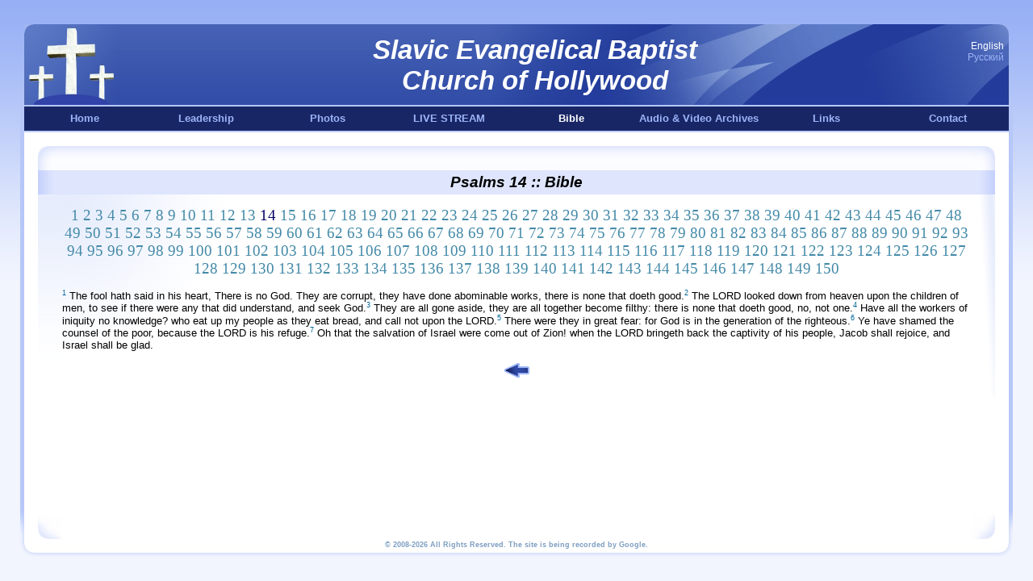

--- FILE ---
content_type: text/html
request_url: http://www.sebchurch.org/en/bible/book-19_14/
body_size: 3729
content:
<!DOCTYPE HTML PUBLIC "-//W3C//DTD HTML 4.0 Transitional//EN">
<HTML>
<HEAD>
<TITLE>Psalms 14 :: Bible :: Slavic Evangelical Baptist Church of Hollywood</TITLE>
<meta http-equiv="Content-Language" content="en-us">
<meta http-equiv="Content-Type" content="text/html; charset=windows-1252">
<META name=author content="Slavic Evangelical Baptist Church of Hollywood">
<META name=keywords content=",Bible,Evangelical Baptist, church, baptist Church, god, california, los angeles, hollywood ca">
<LINK rel="shortcut icon" href="/images/favicon.ico">
<LINK rel="stylesheet" type="text/css" href="/images/main.css?v=2">
<script type="text/javascript" src="/images/jquery-1.11.3.min.js"></script>
<script src="/images/ytembed.js?v=3"></script>
<script src="/images/tooltipster/jquery.tooltipster.min.js"></script>
<script src="/swfobject.js" type="text/javascript"></script>
<link rel="stylesheet" type="text/css" href="/images/tooltipster/tooltipster.css" media="screen" />
<meta name="google-site-verification" content="v3nEKLOhlnAabV5qkBKC1ILaJjeDPbmCHzzgRlrQvQI" />
</HEAD>

<BODY>
<div align="center">
<table border="0" cellspacing="0" cellpadding="0" width="100%" height="100%">
<tr height="30">
	<td colspan="3" height="30">&nbsp;</td>
</tr>
<tr height="100">
	<td width="30">&nbsp;</td>
	<td valign=top>
		<table border="0" cellspacing="0" cellpadding="0" width="100%">
			<tr>
				<td background="/images/head_bg.gif" width="115" align="left"><a href="/"><img src="/images/head1.gif" border="0"></a></td>
				<td background="/images/head_bg.gif" align="right" style="background-color: #415DB0;">
				  <div style="height: 100px; background-image: url(/images/head2.gif); background-repeat: no-repeat; background-position: right;"> 
				    <div style="padding-top: 13px; text-align: center; color: #fff; font-family: Arial,Helvetica,sans-serif; font-size: 33px; font-style: italic; font-weight: bold;">Slavic Evangelical Baptist<br />Church of Hollywood</div>
				  </div>
				</td>
				<td background="/images/head3.gif" width="70" align="right">
				<font style="font-size:12px" color="#000000">
				<span class="style1">English</span>&nbsp;&nbsp;<br />
				<a href="/ru/bible/book-19_14/" class="style1">&#1056;&#1091;&#1089;&#1089;&#1082;&#1080;&#1081;</a>&nbsp;&nbsp; 
				</font>
				<br /><br /><br /><img src="/images/s.gif" width="70" height="1">
				</td>
			</tr>
		</table>
	</td>
	<td width="30">&nbsp;</td>
</tr>
<tr>
	<td colspan="3" height="2"><img src="/images/s.gif" height="2"></td>
</tr>
<tr height="30">
	<td width="30" class="border_l">&nbsp;</td>
	<td><table style="height: 30px" cellspacing="0" cellpadding="0" width="100%" bgcolor="#192666" border="0"><tbody>
    <tr>
        <td class="links" align="center"><a class="style1" href="/en/">Home</a></td>
        <td class="links" align="center"><a class="style1" href="/en/leadership/">Leadership</a></td>
        <td class="links" align="center"><a class="style1" href="/en/photo/">Photos</a></td>
        <td class="links" align="center"><a class="style1" href="/en/live/" target="_self">LIVE STREAM</a></td>
        <td class="links" align="center">Bible</a></td>
        <td class="links" align="center"><a class="style1" href="/en/archive/">Audio &amp; Video Archives</a></td>
        <td class="links" align="center"><a class="style1" href="/en/links/">Links</a></td>
        <td class="links" align="center"><a class="style1" href="mailto:support@sebchurch.org">Contact</a></td>
    </tr>
</table></td>
	<td width="30" class="border_r"><img src="/images/s.gif" width="3"></td>
</tr>
<tr>
	<td width="30" class="border_l"><img src="/images/s.gif" width="2"></td>
	<td height="2"><img src="/images/s.gif" width="2"></td>
	<td width="30" class="border_r"><img src="/images/s.gif" width="2"></td>
</tr>
<tr>
	<td width="30" class="border_l"><img src="/images/bor3-1.gif"></td>	
	<td style="padding-top:15px; padding-left:15px; padding-right: 15px; background:#FFFFFF"><table border="0" cellpadding="0" height="100%" width="100%">
	<tr>
		<td>
			<table border="0" cellspacing="0" cellpadding="0" height="100%" width="100%">
				<tr>
					<td width="30" background="/images/iside_bg1.gif"  height="30" align="left"><img border="0" src="/images/iside1.gif" width="30" height="30"></td>
					<td background="/images/iside_bg1.gif">&nbsp;</td>
					<td width="30" background="/images/iside_bg2.gif"  height="30" align="right"><img border="0" src="/images/iside2-1.gif" width="30" height="30"></td>
				</tr>
				<tr>
					<td height="30"><img border="0" src="/images/iside7.gif" width="30" height="30"></td>
					<td align="center" bgcolor="#DEE5FD"><h1>Psalms 14 :: Bible</h1></td>
					<td bgcolor="#DEE5FD"><img border="0" src="/images/iside2-3.gif" width="30" height="30"></td>
				</tr>
				<tr>
					<td style="background-repeat: repeat-x;" background="/images/iside_bg9.gif">
					<img border="0" src="/images/s.gif" width="30" height="200"></td>
					<td valign="top" style="background-repeat: no-repeat; padding-top:15" background="/images/iside_bg4.gif">
                    
                                                 	<div align="center" class="HeadPlay">
                                                                 <a class="HeadPlay" href="/en/bible/book-19_1/">1</a>                                                                 <a class="HeadPlay" href="/en/bible/book-19_2/">2</a>                                                                 <a class="HeadPlay" href="/en/bible/book-19_3/">3</a>                                                                 <a class="HeadPlay" href="/en/bible/book-19_4/">4</a>                                                                 <a class="HeadPlay" href="/en/bible/book-19_5/">5</a>                                                                 <a class="HeadPlay" href="/en/bible/book-19_6/">6</a>                                                                 <a class="HeadPlay" href="/en/bible/book-19_7/">7</a>                                                                 <a class="HeadPlay" href="/en/bible/book-19_8/">8</a>                                                                 <a class="HeadPlay" href="/en/bible/book-19_9/">9</a>                                                                 <a class="HeadPlay" href="/en/bible/book-19_10/">10</a>                                                                 <a class="HeadPlay" href="/en/bible/book-19_11/">11</a>                                                                 <a class="HeadPlay" href="/en/bible/book-19_12/">12</a>                                                                 <a class="HeadPlay" href="/en/bible/book-19_13/">13</a>                                                                 14                                                                 <a class="HeadPlay" href="/en/bible/book-19_15/">15</a>                                                                 <a class="HeadPlay" href="/en/bible/book-19_16/">16</a>                                                                 <a class="HeadPlay" href="/en/bible/book-19_17/">17</a>                                                                 <a class="HeadPlay" href="/en/bible/book-19_18/">18</a>                                                                 <a class="HeadPlay" href="/en/bible/book-19_19/">19</a>                                                                 <a class="HeadPlay" href="/en/bible/book-19_20/">20</a>                                                                 <a class="HeadPlay" href="/en/bible/book-19_21/">21</a>                                                                 <a class="HeadPlay" href="/en/bible/book-19_22/">22</a>                                                                 <a class="HeadPlay" href="/en/bible/book-19_23/">23</a>                                                                 <a class="HeadPlay" href="/en/bible/book-19_24/">24</a>                                                                 <a class="HeadPlay" href="/en/bible/book-19_25/">25</a>                                                                 <a class="HeadPlay" href="/en/bible/book-19_26/">26</a>                                                                 <a class="HeadPlay" href="/en/bible/book-19_27/">27</a>                                                                 <a class="HeadPlay" href="/en/bible/book-19_28/">28</a>                                                                 <a class="HeadPlay" href="/en/bible/book-19_29/">29</a>                                                                 <a class="HeadPlay" href="/en/bible/book-19_30/">30</a>                                                                 <a class="HeadPlay" href="/en/bible/book-19_31/">31</a>                                                                 <a class="HeadPlay" href="/en/bible/book-19_32/">32</a>                                                                 <a class="HeadPlay" href="/en/bible/book-19_33/">33</a>                                                                 <a class="HeadPlay" href="/en/bible/book-19_34/">34</a>                                                                 <a class="HeadPlay" href="/en/bible/book-19_35/">35</a>                                                                 <a class="HeadPlay" href="/en/bible/book-19_36/">36</a>                                                                 <a class="HeadPlay" href="/en/bible/book-19_37/">37</a>                                                                 <a class="HeadPlay" href="/en/bible/book-19_38/">38</a>                                                                 <a class="HeadPlay" href="/en/bible/book-19_39/">39</a>                                                                 <a class="HeadPlay" href="/en/bible/book-19_40/">40</a>                                                                 <a class="HeadPlay" href="/en/bible/book-19_41/">41</a>                                                                 <a class="HeadPlay" href="/en/bible/book-19_42/">42</a>                                                                 <a class="HeadPlay" href="/en/bible/book-19_43/">43</a>                                                                 <a class="HeadPlay" href="/en/bible/book-19_44/">44</a>                                                                 <a class="HeadPlay" href="/en/bible/book-19_45/">45</a>                                                                 <a class="HeadPlay" href="/en/bible/book-19_46/">46</a>                                                                 <a class="HeadPlay" href="/en/bible/book-19_47/">47</a>                                                                 <a class="HeadPlay" href="/en/bible/book-19_48/">48</a>                                                                 <a class="HeadPlay" href="/en/bible/book-19_49/">49</a>                                                                 <a class="HeadPlay" href="/en/bible/book-19_50/">50</a>                                                                 <a class="HeadPlay" href="/en/bible/book-19_51/">51</a>                                                                 <a class="HeadPlay" href="/en/bible/book-19_52/">52</a>                                                                 <a class="HeadPlay" href="/en/bible/book-19_53/">53</a>                                                                 <a class="HeadPlay" href="/en/bible/book-19_54/">54</a>                                                                 <a class="HeadPlay" href="/en/bible/book-19_55/">55</a>                                                                 <a class="HeadPlay" href="/en/bible/book-19_56/">56</a>                                                                 <a class="HeadPlay" href="/en/bible/book-19_57/">57</a>                                                                 <a class="HeadPlay" href="/en/bible/book-19_58/">58</a>                                                                 <a class="HeadPlay" href="/en/bible/book-19_59/">59</a>                                                                 <a class="HeadPlay" href="/en/bible/book-19_60/">60</a>                                                                 <a class="HeadPlay" href="/en/bible/book-19_61/">61</a>                                                                 <a class="HeadPlay" href="/en/bible/book-19_62/">62</a>                                                                 <a class="HeadPlay" href="/en/bible/book-19_63/">63</a>                                                                 <a class="HeadPlay" href="/en/bible/book-19_64/">64</a>                                                                 <a class="HeadPlay" href="/en/bible/book-19_65/">65</a>                                                                 <a class="HeadPlay" href="/en/bible/book-19_66/">66</a>                                                                 <a class="HeadPlay" href="/en/bible/book-19_67/">67</a>                                                                 <a class="HeadPlay" href="/en/bible/book-19_68/">68</a>                                                                 <a class="HeadPlay" href="/en/bible/book-19_69/">69</a>                                                                 <a class="HeadPlay" href="/en/bible/book-19_70/">70</a>                                                                 <a class="HeadPlay" href="/en/bible/book-19_71/">71</a>                                                                 <a class="HeadPlay" href="/en/bible/book-19_72/">72</a>                                                                 <a class="HeadPlay" href="/en/bible/book-19_73/">73</a>                                                                 <a class="HeadPlay" href="/en/bible/book-19_74/">74</a>                                                                 <a class="HeadPlay" href="/en/bible/book-19_75/">75</a>                                                                 <a class="HeadPlay" href="/en/bible/book-19_76/">76</a>                                                                 <a class="HeadPlay" href="/en/bible/book-19_77/">77</a>                                                                 <a class="HeadPlay" href="/en/bible/book-19_78/">78</a>                                                                 <a class="HeadPlay" href="/en/bible/book-19_79/">79</a>                                                                 <a class="HeadPlay" href="/en/bible/book-19_80/">80</a>                                                                 <a class="HeadPlay" href="/en/bible/book-19_81/">81</a>                                                                 <a class="HeadPlay" href="/en/bible/book-19_82/">82</a>                                                                 <a class="HeadPlay" href="/en/bible/book-19_83/">83</a>                                                                 <a class="HeadPlay" href="/en/bible/book-19_84/">84</a>                                                                 <a class="HeadPlay" href="/en/bible/book-19_85/">85</a>                                                                 <a class="HeadPlay" href="/en/bible/book-19_86/">86</a>                                                                 <a class="HeadPlay" href="/en/bible/book-19_87/">87</a>                                                                 <a class="HeadPlay" href="/en/bible/book-19_88/">88</a>                                                                 <a class="HeadPlay" href="/en/bible/book-19_89/">89</a>                                                                 <a class="HeadPlay" href="/en/bible/book-19_90/">90</a>                                                                 <a class="HeadPlay" href="/en/bible/book-19_91/">91</a>                                                                 <a class="HeadPlay" href="/en/bible/book-19_92/">92</a>                                                                 <a class="HeadPlay" href="/en/bible/book-19_93/">93</a>                                                                 <a class="HeadPlay" href="/en/bible/book-19_94/">94</a>                                                                 <a class="HeadPlay" href="/en/bible/book-19_95/">95</a>                                                                 <a class="HeadPlay" href="/en/bible/book-19_96/">96</a>                                                                 <a class="HeadPlay" href="/en/bible/book-19_97/">97</a>                                                                 <a class="HeadPlay" href="/en/bible/book-19_98/">98</a>                                                                 <a class="HeadPlay" href="/en/bible/book-19_99/">99</a>                                                                 <a class="HeadPlay" href="/en/bible/book-19_100/">100</a>                                                                 <a class="HeadPlay" href="/en/bible/book-19_101/">101</a>                                                                 <a class="HeadPlay" href="/en/bible/book-19_102/">102</a>                                                                 <a class="HeadPlay" href="/en/bible/book-19_103/">103</a>                                                                 <a class="HeadPlay" href="/en/bible/book-19_104/">104</a>                                                                 <a class="HeadPlay" href="/en/bible/book-19_105/">105</a>                                                                 <a class="HeadPlay" href="/en/bible/book-19_106/">106</a>                                                                 <a class="HeadPlay" href="/en/bible/book-19_107/">107</a>                                                                 <a class="HeadPlay" href="/en/bible/book-19_108/">108</a>                                                                 <a class="HeadPlay" href="/en/bible/book-19_109/">109</a>                                                                 <a class="HeadPlay" href="/en/bible/book-19_110/">110</a>                                                                 <a class="HeadPlay" href="/en/bible/book-19_111/">111</a>                                                                 <a class="HeadPlay" href="/en/bible/book-19_112/">112</a>                                                                 <a class="HeadPlay" href="/en/bible/book-19_113/">113</a>                                                                 <a class="HeadPlay" href="/en/bible/book-19_114/">114</a>                                                                 <a class="HeadPlay" href="/en/bible/book-19_115/">115</a>                                                                 <a class="HeadPlay" href="/en/bible/book-19_116/">116</a>                                                                 <a class="HeadPlay" href="/en/bible/book-19_117/">117</a>                                                                 <a class="HeadPlay" href="/en/bible/book-19_118/">118</a>                                                                 <a class="HeadPlay" href="/en/bible/book-19_119/">119</a>                                                                 <a class="HeadPlay" href="/en/bible/book-19_120/">120</a>                                                                 <a class="HeadPlay" href="/en/bible/book-19_121/">121</a>                                                                 <a class="HeadPlay" href="/en/bible/book-19_122/">122</a>                                                                 <a class="HeadPlay" href="/en/bible/book-19_123/">123</a>                                                                 <a class="HeadPlay" href="/en/bible/book-19_124/">124</a>                                                                 <a class="HeadPlay" href="/en/bible/book-19_125/">125</a>                                                                 <a class="HeadPlay" href="/en/bible/book-19_126/">126</a>                                                                 <a class="HeadPlay" href="/en/bible/book-19_127/">127</a>                                                                 <a class="HeadPlay" href="/en/bible/book-19_128/">128</a>                                                                 <a class="HeadPlay" href="/en/bible/book-19_129/">129</a>                                                                 <a class="HeadPlay" href="/en/bible/book-19_130/">130</a>                                                                 <a class="HeadPlay" href="/en/bible/book-19_131/">131</a>                                                                 <a class="HeadPlay" href="/en/bible/book-19_132/">132</a>                                                                 <a class="HeadPlay" href="/en/bible/book-19_133/">133</a>                                                                 <a class="HeadPlay" href="/en/bible/book-19_134/">134</a>                                                                 <a class="HeadPlay" href="/en/bible/book-19_135/">135</a>                                                                 <a class="HeadPlay" href="/en/bible/book-19_136/">136</a>                                                                 <a class="HeadPlay" href="/en/bible/book-19_137/">137</a>                                                                 <a class="HeadPlay" href="/en/bible/book-19_138/">138</a>                                                                 <a class="HeadPlay" href="/en/bible/book-19_139/">139</a>                                                                 <a class="HeadPlay" href="/en/bible/book-19_140/">140</a>                                                                 <a class="HeadPlay" href="/en/bible/book-19_141/">141</a>                                                                 <a class="HeadPlay" href="/en/bible/book-19_142/">142</a>                                                                 <a class="HeadPlay" href="/en/bible/book-19_143/">143</a>                                                                 <a class="HeadPlay" href="/en/bible/book-19_144/">144</a>                                                                 <a class="HeadPlay" href="/en/bible/book-19_145/">145</a>                                                                 <a class="HeadPlay" href="/en/bible/book-19_146/">146</a>                                                                 <a class="HeadPlay" href="/en/bible/book-19_147/">147</a>                                                                 <a class="HeadPlay" href="/en/bible/book-19_148/">148</a>                                                                 <a class="HeadPlay" href="/en/bible/book-19_149/">149</a>                                                                 <a class="HeadPlay" href="/en/bible/book-19_150/">150</a>                                                    
                        	</div>
                                
                         	<br /><sup>1</sup> The fool hath said in his heart, There is no God. They are corrupt, they have done abominable works, there is none that doeth good.<sup>2</sup> The LORD looked down from heaven upon the children of men, to see if there were any that did understand, and seek God.<sup>3</sup> They are all gone aside, they are all together become filthy: there is none that doeth good, no, not one.<sup>4</sup> Have all the workers of iniquity no knowledge? who eat up my people as they eat bread, and call not upon the LORD.<sup>5</sup> There were they in great fear: for God is in the generation of the righteous.<sup>6</sup> Ye have shamed the counsel of the poor, because the LORD is his refuge.<sup>7</sup> Oh that the salvation of Israel were come out of Zion! when the LORD bringeth back the captivity of his people, Jacob shall rejoice, and Israel shall be glad.
                            
                            <div align="center"><br /><a href="/en/bible/"><img src="/images/back.gif" border="0" alt="Back"></a></div>
                                                
                        
                        
                        
                        
					</td>
					<td style="background: url(/images/iside_2bg1.gif); background-repeat:no-repeat;">&nbsp;</td>
				</tr>
				<tr>
					<td width="30" height="30" ><img border="0" src="/images/iside3.gif" width="30" height="30"></td>
					<td>&nbsp;</td>
					<td width="30" height="30" ><img border="0" src="/images/iside2-2.gif" width="30" height="30"></td>
				</tr>
			</table>
		</td>
	</tr>
</table></td>
	<td width="30" class="border_r"><img src="/images/bor4-1.gif"></td>
</tr>
<tr height="20">
	<td align="right"><img src="/images/bor3-2.gif"></td>
	<td>
	<table border="0" cellspacing="0" cellpadding="0" width="100%">
		<tr>
			<td width="15"><img src="/images/bor5.gif"></td>
			<td background="/images/bor7.gif" align="center" valign="top">
		<font class="bottom" color="#7d9ec0"><strong>
		&copy; 2008-2026 
		All Rights Reserved.
		The site is being recorded by Google.
		</strong></font>
			</td>
			<td width="15"><img src="/images/bor6.gif"></td>
		</tr>
	</table>
	</td>
	<td><img src="/images/bor4-2.gif"></td>
</tr>
<tr>
	<td colspan="3" height="3" align="center"><img src="/images/s.gif" width="1" height="30"></td>
</tr>
</table>
</div>

<div class="stats">
<script>
var inFocus = true;
$(window).focus(function() {
    inFocus = true;
})
.blur(function() {
    inFocus = false;
});


var GA = function(){
  if (!inFocus){
    return false;
  }
  
  (function(i,s,o,g,r,a,m){i['GoogleAnalyticsObject']=r;i[r]=i[r]||function(){
  (i[r].q=i[r].q||[]).push(arguments)},i[r].l=1*new Date();a=s.createElement(o),
  m=s.getElementsByTagName(o)[0];a.async=1;a.src=g;m.parentNode.insertBefore(a,m)
  })(window,document,'script','//www.google-analytics.com/analytics.js','ga');

  ga('create', 'UA-55738736-1', 'auto');
  ga('send', 'pageview');
}

GA();
setInterval('GA()', 2.5*60*1000);

$(document).ready(function() {
  $('.tooltip').tooltipster();
});
</script>
</div>

</body>
</html>